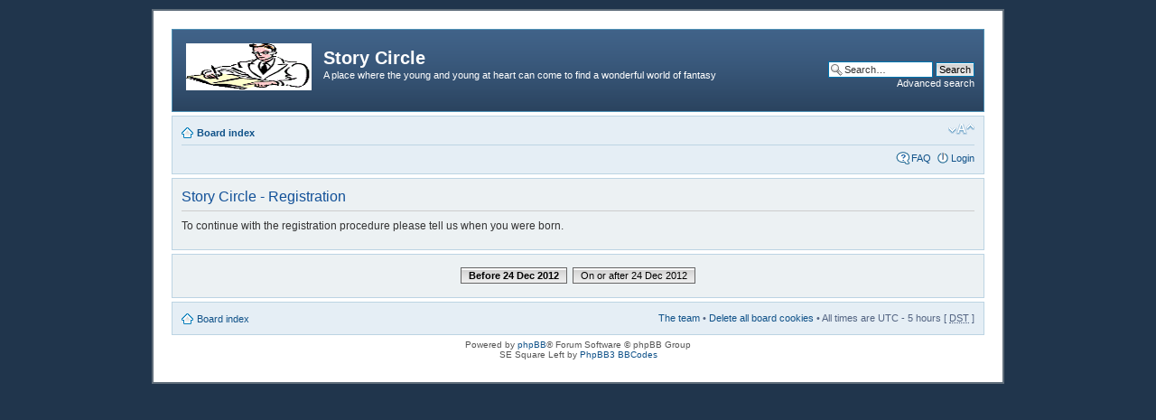

--- FILE ---
content_type: text/html; charset=UTF-8
request_url: http://ephemeralthoughts.com/ucp.php?mode=register&sid=f175fbbaeb81810b2e58d1f18c8fb11c
body_size: 2707
content:
<!DOCTYPE html PUBLIC "-//W3C//DTD XHTML 1.0 Strict//EN" "http://www.w3.org/TR/xhtml1/DTD/xhtml1-strict.dtd">
<html xmlns="http://www.w3.org/1999/xhtml" dir="ltr" lang="en-gb" xml:lang="en-gb">
<head>

<meta http-equiv="content-type" content="text/html; charset=UTF-8" />
<meta http-equiv="content-style-type" content="text/css" />
<meta http-equiv="content-language" content="en-gb" />
<meta http-equiv="imagetoolbar" content="no" />
<meta name="resource-type" content="document" />
<meta name="distribution" content="global" />
<meta name="keywords" content="" />
<meta name="description" content="" />

<title>Story Circle &bull; User Control Panel &bull; Register</title>

<link rel="alternate" type="application/atom+xml" title="Feed - Story Circle" href="http://ephemeralthoughts.com/feed.php" /><link rel="alternate" type="application/atom+xml" title="Feed - New Topics" href="http://ephemeralthoughts.com/feed.php?mode=topics" />

<!--
	phpBB style name: prosilver
	Based on style:   prosilver (this is the default phpBB3 style)
	Original author:  Tom Beddard ( http://www.subBlue.com/ )
	Modified by:
-->

<script type="text/javascript">
// <![CDATA[
	var jump_page = 'Enter the page number you wish to go to:';
	var on_page = '';
	var per_page = '';
	var base_url = '';
	var style_cookie = 'phpBBstyle';
	var style_cookie_settings = '; path=/; domain=.ephemeralthoughts.com';
	var onload_functions = new Array();
	var onunload_functions = new Array();

	

	/**
	* Find a member
	*/
	function find_username(url)
	{
		popup(url, 760, 570, '_usersearch');
		return false;
	}

	/**
	* New function for handling multiple calls to window.onload and window.unload by pentapenguin
	*/
	window.onload = function()
	{
		for (var i = 0; i < onload_functions.length; i++)
		{
			eval(onload_functions[i]);
		}
	};

	window.onunload = function()
	{
		for (var i = 0; i < onunload_functions.length; i++)
		{
			eval(onunload_functions[i]);
		}
	};

// ]]>
</script>
<script type="text/javascript" src="./styles/prosilver/template/styleswitcher.js"></script>
<script type="text/javascript" src="./styles/prosilver/template/forum_fn.js"></script>

<link href="./styles/se_square_left/theme/print.css" rel="stylesheet" type="text/css" media="print" title="printonly" />
<link href="./style.php?id=2&amp;lang=en&amp;sid=1786c607d72fdc0664c6a939a18de2bb" rel="stylesheet" type="text/css" media="screen, projection" />

<link href="./styles/se_square_left/theme/normal.css" rel="stylesheet" type="text/css" title="A" />
<link href="./styles/se_square_left/theme/medium.css" rel="alternate stylesheet" type="text/css" title="A+" />
<link href="./styles/se_square_left/theme/large.css" rel="alternate stylesheet" type="text/css" title="A++" />



</head>

<body id="phpbb" class="section-ucp ltr">

<div id="wrap">
	<a id="top" name="top" accesskey="t"></a>
	<div id="page-header">
		<div class="headerbar">
			<div class="inner"><span class="corners-top"><span></span></span>

			<div id="site-description">
				<a href="./index.php?sid=1786c607d72fdc0664c6a939a18de2bb" title="Board index" id="logo"><img src="./styles/se_square_left/imageset/site_logo.gif" width="139" height="52" alt="" title="" /></a>
				<h1>Story Circle</h1>
				<p>A place where the young and young at heart can come to find a wonderful world of fantasy</p>
				<p class="skiplink"><a href="#start_here">Skip to content</a></p>
			</div>

		
			<div id="search-box">
				<form action="./search.php?sid=1786c607d72fdc0664c6a939a18de2bb" method="get" id="search">
				<fieldset>
					<input name="keywords" id="keywords" type="text" maxlength="128" title="Search for keywords" class="inputbox search" value="Search…" onclick="if(this.value=='Search…')this.value='';" onblur="if(this.value=='')this.value='Search…';" />
					<input class="button2" value="Search" type="submit" /><br />
					<a href="./search.php?sid=1786c607d72fdc0664c6a939a18de2bb" title="View the advanced search options">Advanced search</a> <input type="hidden" name="sid" value="1786c607d72fdc0664c6a939a18de2bb" />

				</fieldset>
				</form>
			</div>
		

			<span class="corners-bottom"><span></span></span></div>
		</div>

		<div class="navbar">
			<div class="inner"><span class="corners-top"><span></span></span>

			<ul class="linklist navlinks">
				<li class="icon-home"><a href="./index.php?sid=1786c607d72fdc0664c6a939a18de2bb" accesskey="h">Board index</a> </li>

				<li class="rightside"><a href="#" onclick="fontsizeup(); return false;" onkeypress="return fontsizeup(event);" class="fontsize" title="Change font size">Change font size</a></li>

				
			</ul>

			

			<ul class="linklist rightside">
				<li class="icon-faq"><a href="./faq.php?sid=1786c607d72fdc0664c6a939a18de2bb" title="Frequently Asked Questions">FAQ</a></li>
				
					<li class="icon-logout"><a href="./ucp.php?mode=login&amp;sid=1786c607d72fdc0664c6a939a18de2bb" title="Login" accesskey="x">Login</a></li>
				
			</ul>

			<span class="corners-bottom"><span></span></span></div>
		</div>

	</div>

	<a name="start_here"></a>
	<div id="page-body">
		

	<form method="post" action="./ucp.php?mode=register&amp;sid=1786c607d72fdc0664c6a939a18de2bb" id="agreement">

	<div class="panel">
		<div class="inner"><span class="corners-top"><span></span></span>
		<div class="content">
			<h2>Story Circle - Registration</h2>
			<p>To continue with the registration procedure please tell us when you were born.</p>
		</div>
		<span class="corners-bottom"><span></span></span></div>
	</div>

	<div class="panel">
		<div class="inner"><span class="corners-top"><span></span></span>
		<fieldset class="submit-buttons">
			
			<strong><a href="./ucp.php?mode=register&amp;coppa=0&amp;sid=1786c607d72fdc0664c6a939a18de2bb" class="button1">Before 24 Dec 2012</a></strong>&nbsp; <a href="./ucp.php?mode=register&amp;coppa=1&amp;sid=1786c607d72fdc0664c6a939a18de2bb" class="button2">On or after 24 Dec 2012</a>
			
			<input type="hidden" name="change_lang" value="" />

			<input type="hidden" name="creation_time" value="1766651616" />
<input type="hidden" name="form_token" value="1df6f95b1ba40537c5e622f93cf735b1002659fb" />

		</fieldset>
		<span class="corners-bottom"><span></span></span></div>
	</div>
	</form>

</div>

<div id="page-footer">

	<div class="navbar">
		<div class="inner"><span class="corners-top"><span></span></span>

		<ul class="linklist">
			<li class="icon-home"><a href="./index.php?sid=1786c607d72fdc0664c6a939a18de2bb" accesskey="h">Board index</a></li>
				
			<li class="rightside"><a href="./memberlist.php?mode=leaders&amp;sid=1786c607d72fdc0664c6a939a18de2bb">The team</a> &bull; <a href="./ucp.php?mode=delete_cookies&amp;sid=1786c607d72fdc0664c6a939a18de2bb">Delete all board cookies</a> &bull; All times are UTC - 5 hours [ <abbr title="Daylight Saving Time">DST</abbr> ]</li>
		</ul>

		<span class="corners-bottom"><span></span></span></div>
	</div>

	<div class="copyright">Powered by <a href="https://www.phpbb.com/">phpBB</a>&reg; Forum Software &copy; phpBB Group<br />
	SE Square Left by <a href="http://www.phpbb3bbcodes.com/">PhpBB3 BBCodes</a>
		
	</div>
</div>

</div>

<div>
	<a id="bottom" name="bottom" accesskey="z"></a>
	<img src="./cron.php?cron_type=tidy_search&amp;sid=1786c607d72fdc0664c6a939a18de2bb" width="1" height="1" alt="cron" />
</div>

</body>
</html>